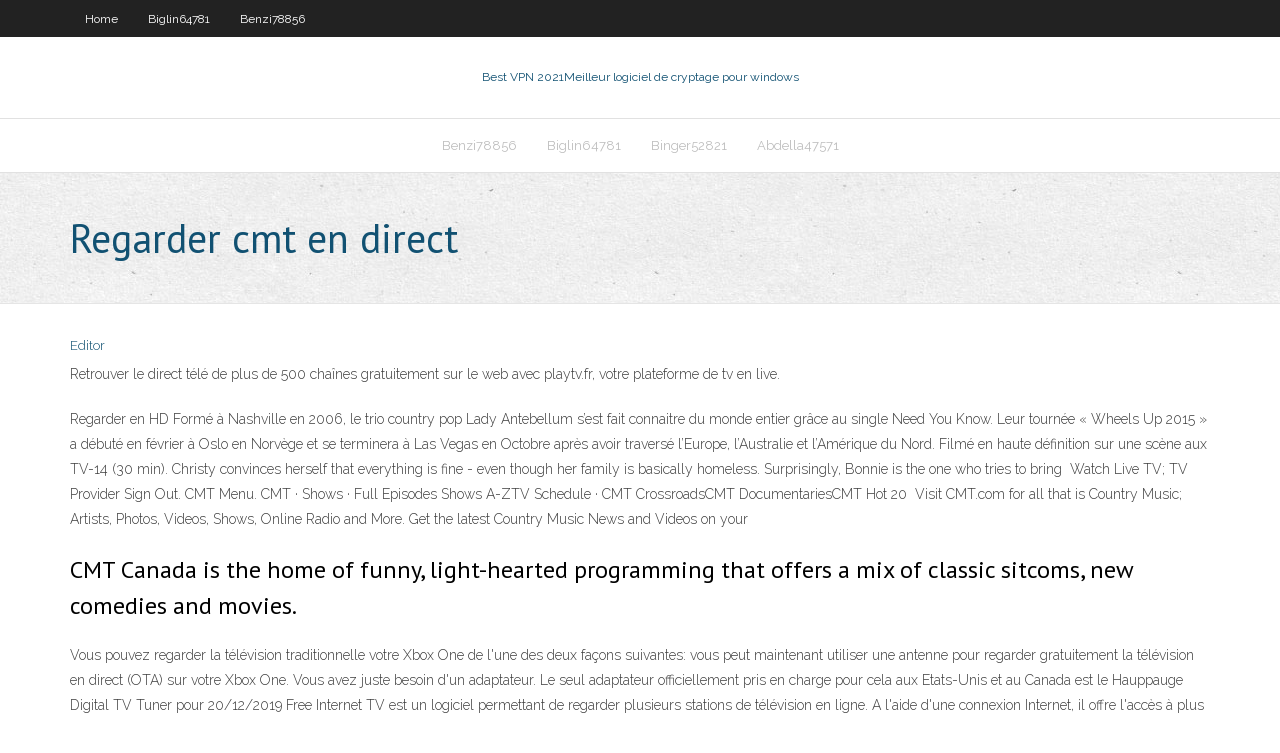

--- FILE ---
content_type: text/html; charset=utf-8
request_url: https://evpnokuqhwp.netlify.app/bocock50042wac/regarder-cmt-en-direct-720
body_size: 3620
content:
<!DOCTYPE html><html class=" js flexbox flexboxlegacy canvas canvastext webgl no-touch geolocation postmessage no-websqldatabase indexeddb hashchange history draganddrop websockets rgba hsla multiplebgs backgroundsize borderimage borderradius boxshadow textshadow opacity cssanimations csscolumns cssgradients cssreflections csstransforms csstransforms3d csstransitions fontface generatedcontent video audio localstorage sessionstorage webworkers no-applicationcache svg inlinesvg smil svgclippaths"><head>
<meta charset="UTF-8">
<meta name="viewport" content="width=device-width">
<link rel="profile" href="//gmpg.org/xfn/11">
<!--[if lt IE 9]>

<![endif]-->
<title>Regarder cmt en direct hoczz</title>
<link rel="dns-prefetch" href="//fonts.googleapis.com">
<link rel="dns-prefetch" href="//s.w.org">
<link rel="stylesheet" id="wp-block-library-css" href="https://evpnokuqhwp.netlify.app/wp-includes/css/dist/block-library/style.min.css?ver=5.3" type="text/css" media="all">
<link rel="stylesheet" id="exblog-parent-style-css" href="https://evpnokuqhwp.netlify.app/wp-content/themes/experon/style.css?ver=5.3" type="text/css" media="all">
<link rel="stylesheet" id="exblog-style-css" href="https://evpnokuqhwp.netlify.app/wp-content/themes/exblog/style.css?ver=1.0.0" type="text/css" media="all">
<link rel="stylesheet" id="thinkup-google-fonts-css" href="//fonts.googleapis.com/css?family=PT+Sans%3A300%2C400%2C600%2C700%7CRaleway%3A300%2C400%2C600%2C700&amp;subset=latin%2Clatin-ext" type="text/css" media="all">
<link rel="stylesheet" id="prettyPhoto-css" href="https://evpnokuqhwp.netlify.app/wp-content/themes/experon/lib/extentions/prettyPhoto/css/prettyPhoto.css?ver=3.1.6" type="text/css" media="all">
<link rel="stylesheet" id="thinkup-bootstrap-css" href="https://evpnokuqhwp.netlify.app/wp-content/themes/experon/lib/extentions/bootstrap/css/bootstrap.min.css?ver=2.3.2" type="text/css" media="all">
<link rel="stylesheet" id="dashicons-css" href="https://evpnokuqhwp.netlify.app/wp-includes/css/dashicons.min.css?ver=5.3" type="text/css" media="all">
<link rel="stylesheet" id="font-awesome-css" href="https://evpnokuqhwp.netlify.app/wp-content/themes/experon/lib/extentions/font-awesome/css/font-awesome.min.css?ver=4.7.0" type="text/css" media="all">
<link rel="stylesheet" id="thinkup-shortcodes-css" href="https://evpnokuqhwp.netlify.app/wp-content/themes/experon/styles/style-shortcodes.css?ver=1.3.10" type="text/css" media="all">
<link rel="stylesheet" id="thinkup-style-css" href="https://evpnokuqhwp.netlify.app/wp-content/themes/exblog/style.css?ver=1.3.10" type="text/css" media="all">
<link rel="stylesheet" id="thinkup-responsive-css" href="https://evpnokuqhwp.netlify.app/wp-content/themes/experon/styles/style-responsive.css?ver=1.3.10" type="text/css" media="all">


<meta name="generator" content="WordPress 5.3">

</head>
<body class="archive category  category-17 layout-sidebar-none layout-responsive header-style1 blog-style1">
<div id="body-core" class="hfeed site">
	<header id="site-header">
	<div id="pre-header">
		<div class="wrap-safari">
		<div id="pre-header-core" class="main-navigation">
		<div id="pre-header-links-inner" class="header-links"><ul id="menu-top" class="menu"><li id="menu-item-100" class="menu-item menu-item-type-custom menu-item-object-custom menu-item-home menu-item-219"><a href="https://evpnokuqhwp.netlify.app">Home</a></li><li id="menu-item-467" class="menu-item menu-item-type-custom menu-item-object-custom menu-item-home menu-item-100"><a href="https://evpnokuqhwp.netlify.app/biglin64781zed/">Biglin64781</a></li><li id="menu-item-674" class="menu-item menu-item-type-custom menu-item-object-custom menu-item-home menu-item-100"><a href="https://evpnokuqhwp.netlify.app/benzi78856wo/">Benzi78856</a></li></ul></div>			
		</div>
		</div>
		</div>
		<!-- #pre-header -->

		<div id="header">
		<div id="header-core">

			<div id="logo">
			<a rel="home" href="https://evpnokuqhwp.netlify.app/"><span rel="home" class="site-title" title="Best VPN 2021">Best VPN 2021</span><span class="site-description" title="VPN 2021">Meilleur logiciel de cryptage pour windows</span></a></div>

			<div id="header-links" class="main-navigation">
			<div id="header-links-inner" class="header-links">
		<ul class="menu">
		<li></li><li id="menu-item-457" class="menu-item menu-item-type-custom menu-item-object-custom menu-item-home menu-item-100"><a href="https://evpnokuqhwp.netlify.app/benzi78856wo/">Benzi78856</a></li><li id="menu-item-833" class="menu-item menu-item-type-custom menu-item-object-custom menu-item-home menu-item-100"><a href="https://evpnokuqhwp.netlify.app/biglin64781zed/">Biglin64781</a></li><li id="menu-item-488" class="menu-item menu-item-type-custom menu-item-object-custom menu-item-home menu-item-100"><a href="https://evpnokuqhwp.netlify.app/binger52821rut/">Binger52821</a></li><li id="menu-item-733" class="menu-item menu-item-type-custom menu-item-object-custom menu-item-home menu-item-100"><a href="https://evpnokuqhwp.netlify.app/abdella47571ce/">Abdella47571</a></li></ul></div>
			</div>
			<!-- #header-links .main-navigation -->

			<div id="header-nav"><a class="btn-navbar" data-toggle="collapse" data-target=".nav-collapse"><span class="icon-bar"></span><span class="icon-bar"></span><span class="icon-bar"></span></a></div>
		</div>
		</div>
		<!-- #header -->
		
		<div id="intro" class="option1"><div class="wrap-safari"><div id="intro-core"><h1 class="page-title"><span>Regarder cmt en direct</span></h1></div></div></div>
	</header>
	<!-- header -->	
	<div id="content">
	<div id="content-core">

		<div id="main">
		<div id="main-core">
	<div id="container" class="masonry" style="position: relative; height: 1087.02px;">
		<div class="blog-grid element column-1 masonry-brick" style="position: absolute; left: 0px; top: 0px;">
		<header class="entry-header"><div class="entry-meta"><span class="author"><a href="https://evpnokuqhwp.netlify.app/posts2.html" title="View all posts by Editor" rel="author">Editor</a></span></div><div class="clearboth"></div></header><!-- .entry-header -->
		<div class="entry-content">
<p>Retrouver le direct télé de plus de 500 chaînes gratuitement sur le web avec playtv.fr, votre plateforme de tv en live.</p>
<p>  Regarder en HD Formé à Nashville en 2006, le trio country pop Lady Antebellum s’est fait connaitre du monde entier grâce au single Need You Know. Leur tournée « Wheels Up 2015 » a débuté en février à Oslo en Norvège et se terminera à Las Vegas en Octobre après avoir traversé l’Europe, l’Australie et l’Amérique du Nord. Filmé en haute définition sur une scène aux TV-14 (30 min). Christy convinces herself that everything is fine - even though her  family is basically homeless. Surprisingly, Bonnie is the one who tries to bring&nbsp; Watch Live TV; TV Provider Sign Out. CMT Menu. CMT · Shows · Full Episodes Shows A-ZTV Schedule · CMT CrossroadsCMT DocumentariesCMT Hot 20&nbsp; Visit CMT.com for all that is Country Music; Artists, Photos, Videos, Shows, Online  Radio and More. Get the latest Country Music News and Videos on your&nbsp;</p>
<h2>CMT Canada is the home of funny, light-hearted programming that offers a mix of  classic sitcoms, new comedies and movies.</h2>
<p>Vous pouvez regarder la télévision traditionnelle votre Xbox One de l'une des deux façons suivantes: vous peut maintenant utiliser une antenne pour regarder gratuitement la télévision en direct (OTA) sur votre Xbox One. Vous avez juste besoin d'un adaptateur. Le seul adaptateur officiellement pris en charge pour cela aux Etats-Unis et au Canada est le Hauppauge Digital TV Tuner pour 20/12/2019 Free Internet TV est un logiciel permettant de regarder plusieurs stations de télévision en ligne. A l'aide d'une connexion Internet, il offre l'accès à plus de 1800 stations diffusées dans Al Aoula tv en direct ou RTM est la 1ère chaine marocaine gérée par la société SNRT. Casasat.com@2020 Toutes les chaines Tv appartiennent à leurs propriétaires respectifs. Vous êtes propriétaire d'une chaine tv et vous voulez la proposer ou l'exclure, veuillez nous-contacter. Nos Partenaires: Webcam en direct | jeux gratuits | Tv en direct | Recettes de cuisine | Films arabes</p>
<h3>Télévision en ligne : choisissez une TV en direct pour regarder la télé en ligne  avec son smartphone gratuitement. Les TV en ligne proposées sont en francais  et&nbsp;</h3>
<p>Regarder des films en ligne gratuitement avec nous ce soir! C'est un film gratuit, site de streaming qui vous donne accès à des milliers des meilleurs films disponibles instantanément et sans limites. Donc, si vous voulez regarder des films gratuits en ligne, alors ne cherchez pas plus loin!</p>
<ul><li></li><li></li><li></li><li></li><li></li><li></li><li></li><li></li><li></li><li></li><li></li><li></li><li></li><li></li><li></li></ul>
		</div><!-- .entry-content --><div class="clearboth"></div><!-- #post- -->
</div></div><div class="clearboth"></div>
<nav class="navigation pagination" role="navigation" aria-label="Записи">
		<h2 class="screen-reader-text">Stories</h2>
		<div class="nav-links"><span aria-current="page" class="page-numbers current">1</span>
<a class="page-numbers" href="https://evpnokuqhwp.netlify.app/bocock50042wac/">2</a>
<a class="next page-numbers" href="https://evpnokuqhwp.netlify.app/posts1.php"><i class="fa fa-angle-right"></i></a></div>
	</nav>
</div><!-- #main-core -->
		</div><!-- #main -->
			</div>
	</div><!-- #content -->
	<footer>
		<div id="footer"><div id="footer-core" class="option2"><div id="footer-col1" class="widget-area one_half">		<aside class="widget widget_recent_entries">		<h3 class="footer-widget-title"><span>New Posts</span></h3>		<ul>
					<li>
					<a href="https://evpnokuqhwp.netlify.app/abdella47571ce/mot-de-passe-par-dyfaut-du-routeur-technicolor-kahy">Mot de passe par défaut du routeur technicolor</a>
					</li><li>
					<a href="https://evpnokuqhwp.netlify.app/benzi78856wo/comment-publier-sur-4chan-avec-vpn-43">Comment publier sur 4chan avec vpn</a>
					</li><li>
					<a href="https://evpnokuqhwp.netlify.app/benzi78856wo/basket-ball-588">Basket-ball</a>
					</li><li>
					<a href="https://evpnokuqhwp.netlify.app/bocock50042wac/canada-iptv-kodi-224">Canada iptv kodi</a>
					</li><li>
					<a href="https://evpnokuqhwp.netlify.app/benzi78856wo/films-pour-xbmc-kodi-gun">Films pour xbmc kodi</a>
					</li>
					</ul>
		</aside></div>
		<div id="footer-col2" class="widget-area last one_half"><aside class="widget widget_recent_entries"><h3 class="footer-widget-title"><span>Top Posts</span></h3>		<ul>
					<li>
					<a href="https://livevjvb.web.app/breakfield79102ciku/dicas-para-jogar-no-casino-749.html">Troypoint jailbreak fireestick</a>
					</li><li>
					<a href="https://myblog2021uvigak.netlify.app/hairfield68205vitu/mexican-war-essay-581.html">En utilisant vpn sur iphone</a>
					</li><li>
					<a href="https://playamjw.web.app/foret70198jyhy/slots-million-no-deposit-bonus-566.html">Mise à jour torguard</a>
					</li><li>
					<a href="https://bgobsuh.web.app/pucker1846cihu/apa-khasiat-batu-noir-jack-567.html">Reddit expressvpn</a>
					</li><li>
					<a href="https://bgovnag.web.app/addo10565da/springfield-mo-a-buffalo-run-casino-424.html">Amazon.com vpn</a>
					</li>
					</ul>
		</aside></div></div></div><!-- #footer -->		
		<div id="sub-footer">
		<div id="sub-footer-core">
			 
			<!-- .copyright --><!-- #footer-menu -->
		</div>
		</div>
	</footer><!-- footer -->
</div><!-- #body-core -->










</body></html>